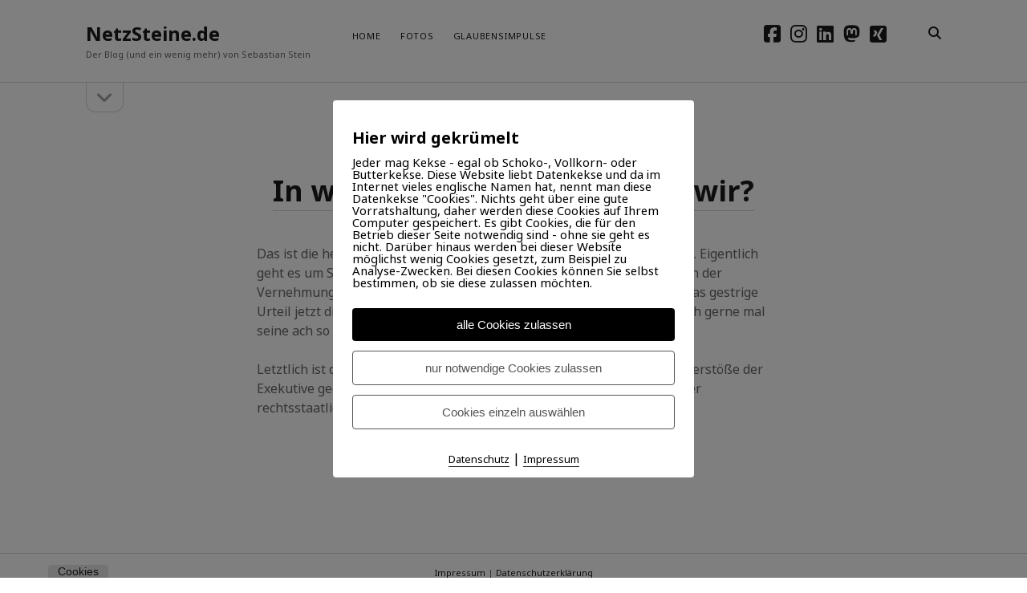

--- FILE ---
content_type: text/html; charset=UTF-8
request_url: https://www.netzsteine.de/tag/bild/
body_size: 16553
content:
<!DOCTYPE html>

<html lang="de" xmlns:og="http://ogp.me/ns#" xmlns:fb="http://ogp.me/ns/fb#">

<head>
	<meta name='robots' content='index, follow, max-image-preview:large, max-snippet:-1, max-video-preview:-1' />
<meta charset="UTF-8" />
<meta name="viewport" content="width=device-width, initial-scale=1" />
<meta name="template" content="Founder 1.56" />

	<!-- This site is optimized with the Yoast SEO plugin v25.6 - https://yoast.com/wordpress/plugins/seo/ -->
	<title>Bild Archive - NetzSteine.de</title>
	<link rel="canonical" href="https://www.netzsteine.de/tag/bild/" />
	<meta name="twitter:card" content="summary_large_image" />
	<meta name="twitter:title" content="Bild Archive - NetzSteine.de" />
	<meta name="twitter:site" content="@sstein84" />
	<script type="application/ld+json" class="yoast-schema-graph">{"@context":"https://schema.org","@graph":[{"@type":"CollectionPage","@id":"https://www.netzsteine.de/tag/bild/","url":"https://www.netzsteine.de/tag/bild/","name":"Bild Archive - NetzSteine.de","isPartOf":{"@id":"https://www.netzsteine.de/#website"},"breadcrumb":{"@id":"https://www.netzsteine.de/tag/bild/#breadcrumb"},"inLanguage":"de"},{"@type":"BreadcrumbList","@id":"https://www.netzsteine.de/tag/bild/#breadcrumb","itemListElement":[{"@type":"ListItem","position":1,"name":"Startseite","item":"https://www.netzsteine.de/"},{"@type":"ListItem","position":2,"name":"Bild"}]},{"@type":"WebSite","@id":"https://www.netzsteine.de/#website","url":"https://www.netzsteine.de/","name":"NetzSteine.de","description":"Der Blog (und ein wenig mehr) von Sebastian Stein","publisher":{"@id":"https://www.netzsteine.de/#/schema/person/855f881ff56a926d895bbc05521a7a4c"},"potentialAction":[{"@type":"SearchAction","target":{"@type":"EntryPoint","urlTemplate":"https://www.netzsteine.de/?s={search_term_string}"},"query-input":{"@type":"PropertyValueSpecification","valueRequired":true,"valueName":"search_term_string"}}],"inLanguage":"de"},{"@type":["Person","Organization"],"@id":"https://www.netzsteine.de/#/schema/person/855f881ff56a926d895bbc05521a7a4c","name":"Sebastian","image":{"@type":"ImageObject","inLanguage":"de","@id":"https://www.netzsteine.de/#/schema/person/image/","url":"https://www.netzsteine.de/wp-content/uploads/2020/09/3P1A0497-scaled-96x96.jpg","contentUrl":"https://www.netzsteine.de/wp-content/uploads/2020/09/3P1A0497-scaled-96x96.jpg","caption":"Sebastian"},"logo":{"@id":"https://www.netzsteine.de/#/schema/person/image/"},"description":"Seit 2007 schreibe ich an diesem Blog - mal mehr, mal weniger konsequent. Ich bin Christ, Familienvater (1 Frau, 3 Söhne) und mache beruflich \"irgendwas mit Medien\" im kirchlichen Bereich. Wenn ich Musik mache, veröffentliche ich diese unter www.felsenmusik.de.","sameAs":["http://www.netzsteine.de","https://www.facebook.com/sebastian.stein","https://www.instagram.com/sebastian.stein/","https://www.linkedin.com/in/sebastianstein84/"]}]}</script>
	<!-- / Yoast SEO plugin. -->


<link rel="alternate" type="application/rss+xml" title="NetzSteine.de &raquo; Feed" href="https://www.netzsteine.de/feed/" />
<link rel="alternate" type="application/rss+xml" title="NetzSteine.de &raquo; Kommentar-Feed" href="https://www.netzsteine.de/comments/feed/" />
<link rel="alternate" type="application/rss+xml" title="NetzSteine.de &raquo; Bild Schlagwort-Feed" href="https://www.netzsteine.de/tag/bild/feed/" />
<style id='wp-img-auto-sizes-contain-inline-css' type='text/css'>
img:is([sizes=auto i],[sizes^="auto," i]){contain-intrinsic-size:3000px 1500px}
/*# sourceURL=wp-img-auto-sizes-contain-inline-css */
</style>
<link rel='stylesheet' id='dashicons-css' href='https://www.netzsteine.de/wp-includes/css/dashicons.css?ver=6.9' type='text/css' media='all' />
<link rel='stylesheet' id='post-views-counter-frontend-css' href='https://www.netzsteine.de/wp-content/plugins/post-views-counter/css/frontend.css?ver=1.5.5' type='text/css' media='all' />
<style id='wp-emoji-styles-inline-css' type='text/css'>

	img.wp-smiley, img.emoji {
		display: inline !important;
		border: none !important;
		box-shadow: none !important;
		height: 1em !important;
		width: 1em !important;
		margin: 0 0.07em !important;
		vertical-align: -0.1em !important;
		background: none !important;
		padding: 0 !important;
	}
/*# sourceURL=wp-emoji-styles-inline-css */
</style>
<style id='wp-block-library-inline-css' type='text/css'>
:root{
  --wp-block-synced-color:#7a00df;
  --wp-block-synced-color--rgb:122, 0, 223;
  --wp-bound-block-color:var(--wp-block-synced-color);
  --wp-editor-canvas-background:#ddd;
  --wp-admin-theme-color:#007cba;
  --wp-admin-theme-color--rgb:0, 124, 186;
  --wp-admin-theme-color-darker-10:#006ba1;
  --wp-admin-theme-color-darker-10--rgb:0, 107, 160.5;
  --wp-admin-theme-color-darker-20:#005a87;
  --wp-admin-theme-color-darker-20--rgb:0, 90, 135;
  --wp-admin-border-width-focus:2px;
}
@media (min-resolution:192dpi){
  :root{
    --wp-admin-border-width-focus:1.5px;
  }
}
.wp-element-button{
  cursor:pointer;
}

:root .has-very-light-gray-background-color{
  background-color:#eee;
}
:root .has-very-dark-gray-background-color{
  background-color:#313131;
}
:root .has-very-light-gray-color{
  color:#eee;
}
:root .has-very-dark-gray-color{
  color:#313131;
}
:root .has-vivid-green-cyan-to-vivid-cyan-blue-gradient-background{
  background:linear-gradient(135deg, #00d084, #0693e3);
}
:root .has-purple-crush-gradient-background{
  background:linear-gradient(135deg, #34e2e4, #4721fb 50%, #ab1dfe);
}
:root .has-hazy-dawn-gradient-background{
  background:linear-gradient(135deg, #faaca8, #dad0ec);
}
:root .has-subdued-olive-gradient-background{
  background:linear-gradient(135deg, #fafae1, #67a671);
}
:root .has-atomic-cream-gradient-background{
  background:linear-gradient(135deg, #fdd79a, #004a59);
}
:root .has-nightshade-gradient-background{
  background:linear-gradient(135deg, #330968, #31cdcf);
}
:root .has-midnight-gradient-background{
  background:linear-gradient(135deg, #020381, #2874fc);
}
:root{
  --wp--preset--font-size--normal:16px;
  --wp--preset--font-size--huge:42px;
}

.has-regular-font-size{
  font-size:1em;
}

.has-larger-font-size{
  font-size:2.625em;
}

.has-normal-font-size{
  font-size:var(--wp--preset--font-size--normal);
}

.has-huge-font-size{
  font-size:var(--wp--preset--font-size--huge);
}

.has-text-align-center{
  text-align:center;
}

.has-text-align-left{
  text-align:left;
}

.has-text-align-right{
  text-align:right;
}

.has-fit-text{
  white-space:nowrap !important;
}

#end-resizable-editor-section{
  display:none;
}

.aligncenter{
  clear:both;
}

.items-justified-left{
  justify-content:flex-start;
}

.items-justified-center{
  justify-content:center;
}

.items-justified-right{
  justify-content:flex-end;
}

.items-justified-space-between{
  justify-content:space-between;
}

.screen-reader-text{
  border:0;
  clip-path:inset(50%);
  height:1px;
  margin:-1px;
  overflow:hidden;
  padding:0;
  position:absolute;
  width:1px;
  word-wrap:normal !important;
}

.screen-reader-text:focus{
  background-color:#ddd;
  clip-path:none;
  color:#444;
  display:block;
  font-size:1em;
  height:auto;
  left:5px;
  line-height:normal;
  padding:15px 23px 14px;
  text-decoration:none;
  top:5px;
  width:auto;
  z-index:100000;
}
html :where(.has-border-color){
  border-style:solid;
}

html :where([style*=border-top-color]){
  border-top-style:solid;
}

html :where([style*=border-right-color]){
  border-right-style:solid;
}

html :where([style*=border-bottom-color]){
  border-bottom-style:solid;
}

html :where([style*=border-left-color]){
  border-left-style:solid;
}

html :where([style*=border-width]){
  border-style:solid;
}

html :where([style*=border-top-width]){
  border-top-style:solid;
}

html :where([style*=border-right-width]){
  border-right-style:solid;
}

html :where([style*=border-bottom-width]){
  border-bottom-style:solid;
}

html :where([style*=border-left-width]){
  border-left-style:solid;
}
html :where(img[class*=wp-image-]){
  height:auto;
  max-width:100%;
}
:where(figure){
  margin:0 0 1em;
}

html :where(.is-position-sticky){
  --wp-admin--admin-bar--position-offset:var(--wp-admin--admin-bar--height, 0px);
}

@media screen and (max-width:600px){
  html :where(.is-position-sticky){
    --wp-admin--admin-bar--position-offset:0px;
  }
}

/*# sourceURL=wp-block-library-inline-css */
</style><style id='wp-block-heading-inline-css' type='text/css'>
h1:where(.wp-block-heading).has-background,h2:where(.wp-block-heading).has-background,h3:where(.wp-block-heading).has-background,h4:where(.wp-block-heading).has-background,h5:where(.wp-block-heading).has-background,h6:where(.wp-block-heading).has-background{
  padding:1.25em 2.375em;
}
h1.has-text-align-left[style*=writing-mode]:where([style*=vertical-lr]),h1.has-text-align-right[style*=writing-mode]:where([style*=vertical-rl]),h2.has-text-align-left[style*=writing-mode]:where([style*=vertical-lr]),h2.has-text-align-right[style*=writing-mode]:where([style*=vertical-rl]),h3.has-text-align-left[style*=writing-mode]:where([style*=vertical-lr]),h3.has-text-align-right[style*=writing-mode]:where([style*=vertical-rl]),h4.has-text-align-left[style*=writing-mode]:where([style*=vertical-lr]),h4.has-text-align-right[style*=writing-mode]:where([style*=vertical-rl]),h5.has-text-align-left[style*=writing-mode]:where([style*=vertical-lr]),h5.has-text-align-right[style*=writing-mode]:where([style*=vertical-rl]),h6.has-text-align-left[style*=writing-mode]:where([style*=vertical-lr]),h6.has-text-align-right[style*=writing-mode]:where([style*=vertical-rl]){
  rotate:180deg;
}
/*# sourceURL=https://www.netzsteine.de/wp-includes/blocks/heading/style.css */
</style>
<style id='wp-block-paragraph-inline-css' type='text/css'>
.is-small-text{
  font-size:.875em;
}

.is-regular-text{
  font-size:1em;
}

.is-large-text{
  font-size:2.25em;
}

.is-larger-text{
  font-size:3em;
}

.has-drop-cap:not(:focus):first-letter{
  float:left;
  font-size:8.4em;
  font-style:normal;
  font-weight:100;
  line-height:.68;
  margin:.05em .1em 0 0;
  text-transform:uppercase;
}

body.rtl .has-drop-cap:not(:focus):first-letter{
  float:none;
  margin-left:.1em;
}

p.has-drop-cap.has-background{
  overflow:hidden;
}

:root :where(p.has-background){
  padding:1.25em 2.375em;
}

:where(p.has-text-color:not(.has-link-color)) a{
  color:inherit;
}

p.has-text-align-left[style*="writing-mode:vertical-lr"],p.has-text-align-right[style*="writing-mode:vertical-rl"]{
  rotate:180deg;
}
/*# sourceURL=https://www.netzsteine.de/wp-includes/blocks/paragraph/style.css */
</style>
<style id='global-styles-inline-css' type='text/css'>
:root{--wp--preset--aspect-ratio--square: 1;--wp--preset--aspect-ratio--4-3: 4/3;--wp--preset--aspect-ratio--3-4: 3/4;--wp--preset--aspect-ratio--3-2: 3/2;--wp--preset--aspect-ratio--2-3: 2/3;--wp--preset--aspect-ratio--16-9: 16/9;--wp--preset--aspect-ratio--9-16: 9/16;--wp--preset--color--black: #000000;--wp--preset--color--cyan-bluish-gray: #abb8c3;--wp--preset--color--white: #ffffff;--wp--preset--color--pale-pink: #f78da7;--wp--preset--color--vivid-red: #cf2e2e;--wp--preset--color--luminous-vivid-orange: #ff6900;--wp--preset--color--luminous-vivid-amber: #fcb900;--wp--preset--color--light-green-cyan: #7bdcb5;--wp--preset--color--vivid-green-cyan: #00d084;--wp--preset--color--pale-cyan-blue: #8ed1fc;--wp--preset--color--vivid-cyan-blue: #0693e3;--wp--preset--color--vivid-purple: #9b51e0;--wp--preset--gradient--vivid-cyan-blue-to-vivid-purple: linear-gradient(135deg,rgb(6,147,227) 0%,rgb(155,81,224) 100%);--wp--preset--gradient--light-green-cyan-to-vivid-green-cyan: linear-gradient(135deg,rgb(122,220,180) 0%,rgb(0,208,130) 100%);--wp--preset--gradient--luminous-vivid-amber-to-luminous-vivid-orange: linear-gradient(135deg,rgb(252,185,0) 0%,rgb(255,105,0) 100%);--wp--preset--gradient--luminous-vivid-orange-to-vivid-red: linear-gradient(135deg,rgb(255,105,0) 0%,rgb(207,46,46) 100%);--wp--preset--gradient--very-light-gray-to-cyan-bluish-gray: linear-gradient(135deg,rgb(238,238,238) 0%,rgb(169,184,195) 100%);--wp--preset--gradient--cool-to-warm-spectrum: linear-gradient(135deg,rgb(74,234,220) 0%,rgb(151,120,209) 20%,rgb(207,42,186) 40%,rgb(238,44,130) 60%,rgb(251,105,98) 80%,rgb(254,248,76) 100%);--wp--preset--gradient--blush-light-purple: linear-gradient(135deg,rgb(255,206,236) 0%,rgb(152,150,240) 100%);--wp--preset--gradient--blush-bordeaux: linear-gradient(135deg,rgb(254,205,165) 0%,rgb(254,45,45) 50%,rgb(107,0,62) 100%);--wp--preset--gradient--luminous-dusk: linear-gradient(135deg,rgb(255,203,112) 0%,rgb(199,81,192) 50%,rgb(65,88,208) 100%);--wp--preset--gradient--pale-ocean: linear-gradient(135deg,rgb(255,245,203) 0%,rgb(182,227,212) 50%,rgb(51,167,181) 100%);--wp--preset--gradient--electric-grass: linear-gradient(135deg,rgb(202,248,128) 0%,rgb(113,206,126) 100%);--wp--preset--gradient--midnight: linear-gradient(135deg,rgb(2,3,129) 0%,rgb(40,116,252) 100%);--wp--preset--font-size--small: 11px;--wp--preset--font-size--medium: 20px;--wp--preset--font-size--large: 24px;--wp--preset--font-size--x-large: 42px;--wp--preset--font-size--regular: 16px;--wp--preset--font-size--larger: 36px;--wp--preset--spacing--20: 0.44rem;--wp--preset--spacing--30: 0.67rem;--wp--preset--spacing--40: 1rem;--wp--preset--spacing--50: 1.5rem;--wp--preset--spacing--60: 2.25rem;--wp--preset--spacing--70: 3.38rem;--wp--preset--spacing--80: 5.06rem;--wp--preset--shadow--natural: 6px 6px 9px rgba(0, 0, 0, 0.2);--wp--preset--shadow--deep: 12px 12px 50px rgba(0, 0, 0, 0.4);--wp--preset--shadow--sharp: 6px 6px 0px rgba(0, 0, 0, 0.2);--wp--preset--shadow--outlined: 6px 6px 0px -3px rgb(255, 255, 255), 6px 6px rgb(0, 0, 0);--wp--preset--shadow--crisp: 6px 6px 0px rgb(0, 0, 0);}:where(.is-layout-flex){gap: 0.5em;}:where(.is-layout-grid){gap: 0.5em;}body .is-layout-flex{display: flex;}.is-layout-flex{flex-wrap: wrap;align-items: center;}.is-layout-flex > :is(*, div){margin: 0;}body .is-layout-grid{display: grid;}.is-layout-grid > :is(*, div){margin: 0;}:where(.wp-block-columns.is-layout-flex){gap: 2em;}:where(.wp-block-columns.is-layout-grid){gap: 2em;}:where(.wp-block-post-template.is-layout-flex){gap: 1.25em;}:where(.wp-block-post-template.is-layout-grid){gap: 1.25em;}.has-black-color{color: var(--wp--preset--color--black) !important;}.has-cyan-bluish-gray-color{color: var(--wp--preset--color--cyan-bluish-gray) !important;}.has-white-color{color: var(--wp--preset--color--white) !important;}.has-pale-pink-color{color: var(--wp--preset--color--pale-pink) !important;}.has-vivid-red-color{color: var(--wp--preset--color--vivid-red) !important;}.has-luminous-vivid-orange-color{color: var(--wp--preset--color--luminous-vivid-orange) !important;}.has-luminous-vivid-amber-color{color: var(--wp--preset--color--luminous-vivid-amber) !important;}.has-light-green-cyan-color{color: var(--wp--preset--color--light-green-cyan) !important;}.has-vivid-green-cyan-color{color: var(--wp--preset--color--vivid-green-cyan) !important;}.has-pale-cyan-blue-color{color: var(--wp--preset--color--pale-cyan-blue) !important;}.has-vivid-cyan-blue-color{color: var(--wp--preset--color--vivid-cyan-blue) !important;}.has-vivid-purple-color{color: var(--wp--preset--color--vivid-purple) !important;}.has-black-background-color{background-color: var(--wp--preset--color--black) !important;}.has-cyan-bluish-gray-background-color{background-color: var(--wp--preset--color--cyan-bluish-gray) !important;}.has-white-background-color{background-color: var(--wp--preset--color--white) !important;}.has-pale-pink-background-color{background-color: var(--wp--preset--color--pale-pink) !important;}.has-vivid-red-background-color{background-color: var(--wp--preset--color--vivid-red) !important;}.has-luminous-vivid-orange-background-color{background-color: var(--wp--preset--color--luminous-vivid-orange) !important;}.has-luminous-vivid-amber-background-color{background-color: var(--wp--preset--color--luminous-vivid-amber) !important;}.has-light-green-cyan-background-color{background-color: var(--wp--preset--color--light-green-cyan) !important;}.has-vivid-green-cyan-background-color{background-color: var(--wp--preset--color--vivid-green-cyan) !important;}.has-pale-cyan-blue-background-color{background-color: var(--wp--preset--color--pale-cyan-blue) !important;}.has-vivid-cyan-blue-background-color{background-color: var(--wp--preset--color--vivid-cyan-blue) !important;}.has-vivid-purple-background-color{background-color: var(--wp--preset--color--vivid-purple) !important;}.has-black-border-color{border-color: var(--wp--preset--color--black) !important;}.has-cyan-bluish-gray-border-color{border-color: var(--wp--preset--color--cyan-bluish-gray) !important;}.has-white-border-color{border-color: var(--wp--preset--color--white) !important;}.has-pale-pink-border-color{border-color: var(--wp--preset--color--pale-pink) !important;}.has-vivid-red-border-color{border-color: var(--wp--preset--color--vivid-red) !important;}.has-luminous-vivid-orange-border-color{border-color: var(--wp--preset--color--luminous-vivid-orange) !important;}.has-luminous-vivid-amber-border-color{border-color: var(--wp--preset--color--luminous-vivid-amber) !important;}.has-light-green-cyan-border-color{border-color: var(--wp--preset--color--light-green-cyan) !important;}.has-vivid-green-cyan-border-color{border-color: var(--wp--preset--color--vivid-green-cyan) !important;}.has-pale-cyan-blue-border-color{border-color: var(--wp--preset--color--pale-cyan-blue) !important;}.has-vivid-cyan-blue-border-color{border-color: var(--wp--preset--color--vivid-cyan-blue) !important;}.has-vivid-purple-border-color{border-color: var(--wp--preset--color--vivid-purple) !important;}.has-vivid-cyan-blue-to-vivid-purple-gradient-background{background: var(--wp--preset--gradient--vivid-cyan-blue-to-vivid-purple) !important;}.has-light-green-cyan-to-vivid-green-cyan-gradient-background{background: var(--wp--preset--gradient--light-green-cyan-to-vivid-green-cyan) !important;}.has-luminous-vivid-amber-to-luminous-vivid-orange-gradient-background{background: var(--wp--preset--gradient--luminous-vivid-amber-to-luminous-vivid-orange) !important;}.has-luminous-vivid-orange-to-vivid-red-gradient-background{background: var(--wp--preset--gradient--luminous-vivid-orange-to-vivid-red) !important;}.has-very-light-gray-to-cyan-bluish-gray-gradient-background{background: var(--wp--preset--gradient--very-light-gray-to-cyan-bluish-gray) !important;}.has-cool-to-warm-spectrum-gradient-background{background: var(--wp--preset--gradient--cool-to-warm-spectrum) !important;}.has-blush-light-purple-gradient-background{background: var(--wp--preset--gradient--blush-light-purple) !important;}.has-blush-bordeaux-gradient-background{background: var(--wp--preset--gradient--blush-bordeaux) !important;}.has-luminous-dusk-gradient-background{background: var(--wp--preset--gradient--luminous-dusk) !important;}.has-pale-ocean-gradient-background{background: var(--wp--preset--gradient--pale-ocean) !important;}.has-electric-grass-gradient-background{background: var(--wp--preset--gradient--electric-grass) !important;}.has-midnight-gradient-background{background: var(--wp--preset--gradient--midnight) !important;}.has-small-font-size{font-size: var(--wp--preset--font-size--small) !important;}.has-medium-font-size{font-size: var(--wp--preset--font-size--medium) !important;}.has-large-font-size{font-size: var(--wp--preset--font-size--large) !important;}.has-x-large-font-size{font-size: var(--wp--preset--font-size--x-large) !important;}
/*# sourceURL=global-styles-inline-css */
</style>
<style id='core-block-supports-inline-css' type='text/css'>
/**
 * Core styles: block-supports
 */

/*# sourceURL=core-block-supports-inline-css */
</style>

<style id='classic-theme-styles-inline-css' type='text/css'>
/**
 * These rules are needed for backwards compatibility.
 * They should match the button element rules in the base theme.json file.
 */
.wp-block-button__link {
	color: #ffffff;
	background-color: #32373c;
	border-radius: 9999px; /* 100% causes an oval, but any explicit but really high value retains the pill shape. */

	/* This needs a low specificity so it won't override the rules from the button element if defined in theme.json. */
	box-shadow: none;
	text-decoration: none;

	/* The extra 2px are added to size solids the same as the outline versions.*/
	padding: calc(0.667em + 2px) calc(1.333em + 2px);

	font-size: 1.125em;
}

.wp-block-file__button {
	background: #32373c;
	color: #ffffff;
	text-decoration: none;
}

/*# sourceURL=/wp-includes/css/classic-themes.css */
</style>
<link rel='stylesheet' id='pixelmate-public-css-css' href='https://www.netzsteine.de/wp-content/plugins/pixelmate/public//assets/css/pixelmate.css?ver=6.9' type='text/css' media='all' />
<link rel='stylesheet' id='parent-style-css' href='https://www.netzsteine.de/wp-content/themes/founder/style.css?ver=6.9' type='text/css' media='all' />
<link rel='stylesheet' id='child-style-css' href='https://www.netzsteine.de/wp-content/themes/founder-child/style.css?ver=6.9' type='text/css' media='all' />
<link rel='stylesheet' id='ct-founder-google-fonts-css' href='https://www.netzsteine.de/wp-content/uploads/fonts/61fe2ec9ed0e85680bb7868f1c765c3d/font.css?v=1667661670' type='text/css' media='all' />
<link rel='stylesheet' id='ct-founder-font-awesome-css' href='https://www.netzsteine.de/wp-content/themes/founder/assets/font-awesome/css/all.min.css?ver=6.9' type='text/css' media='all' />
<link rel='stylesheet' id='ct-founder-style-css' href='https://www.netzsteine.de/wp-content/themes/founder-child/style.css?ver=6.9' type='text/css' media='all' />
<script type="text/javascript" src="https://www.netzsteine.de/wp-includes/js/jquery/jquery.js?ver=3.7.1" id="jquery-core-js"></script>
<script type="text/javascript" src="https://www.netzsteine.de/wp-includes/js/jquery/jquery-migrate.js?ver=3.4.1" id="jquery-migrate-js"></script>
<script type="text/javascript" id="pixelmate-public-js-js-extra">
/* <![CDATA[ */
var js_options = {"google_fonts":[],"flexTracking":[],"flexWerbung":[],"flexNotwendig":[],"flexSonstige":[],"webinaris":"","webinaris_load":"0","pixelmate_script":"0","pixelmate_script_code_head":"","pixelmate_script_code_body":"","pixelmate_script_code_footer":"","pixelmate_script_stats":"0","pixelmate_script_code_head_stats":"","pixelmate_script_code_body_stats":"","pixelmate_script_code_footer_stats":"\u003C!-- Matomo --\u003E\r\n\u003Cscript type=\"text/javascript\"\u003E\r\n  var _paq = window._paq || [];\r\n  /* tracker methods like \"setCustomDimension\" should be called before \"trackPageView\" */\r\n  _paq.push([\"setDocumentTitle\", document.domain + \"/\" + document.title]);\r\n  _paq.push([\"setCookieDomain\", \"*.netzsteine.de\"]);\r\n  _paq.push([\"setDomains\", [\"*.netzsteine.de\"]]);\r\n  _paq.push([\"setDoNotTrack\", true]);\r\n  _paq.push(['trackPageView']);\r\n  _paq.push(['enableLinkTracking']);\r\n  (function() {\r\n    var u=\"//matomo.netzsteine.de/\";\r\n    _paq.push(['setTrackerUrl', u+'matomo.php']);\r\n    _paq.push(['setSiteId', '1']);\r\n    var d=document, g=d.createElement('script'), s=d.getElementsByTagName('script')[0];\r\n    g.type='text/javascript'; g.async=true; g.defer=true; g.src=u+'matomo.js'; s.parentNode.insertBefore(g,s);\r\n  })();\r\n\u003C/script\u003E\r\n\u003Cnoscript\u003E\u003Cp\u003E\u003Cimg src=\"//matomo.netzsteine.de/matomo.php?idsite=1&rec=1\" style=\"border:0;\" alt=\"\" /\u003E\u003C/p\u003E\u003C/noscript\u003E\r\n\u003C!-- End Matomo Code --\u003E","pixelmate_tag_manager":"0","pixelmate_gtm":"GTM-0000000","domain":"netzsteine.de","full_domain":"https://www.netzsteine.de","wpmllang":"no-wpml","gen_banner_aktiv":null,"gen_banner_delay":null,"gen_individuell":"1","gen_heading":"Hier wird gekr\u00fcmelt","gen_text":"Jeder mag Kekse - egal ob Schoko-, Vollkorn- oder Butterkekse. Diese Website liebt Datenkekse und da im Internet vieles englische Namen hat, nennt man diese Datenkekse \"Cookies\". Nichts geht \u00fcber eine gute Vorratshaltung, daher werden diese Cookies auf Ihrem Computer gespeichert.\r\n\r\nEs gibt Cookies, die f\u00fcr den Betrieb dieser Seite notwendig sind - ohne sie geht es nicht. Dar\u00fcber hinaus werden bei dieser Website m\u00f6glichst wenig Cookies gesetzt, zum Beispiel zu Analyse-Zwecken. Bei diesen Cookies k\u00f6nnen Sie selbst bestimmen, ob sie diese zulassen m\u00f6chten.","gen_allow_text":"alle Cookies zulassen","gen_single_text":"Cookies einzeln ausw\u00e4hlen","gen_deny_text":"nur notwendige Cookies zulassen","gen_dse_text":"Datenschutz","gen_impressum_text":"Impressum","speicherdauer_der_cookies":"14","cookies_secure":"0","alt_track":"0","pix_settings_check":"1","pix_settings_uberschrift":"Cookie Einstellungen","pix_settings_hinweis_dse":"Genauere Informationen \u00fcber die auf dieser Internetseite genutzten Dienste findest du in der Datenschutzerkl\u00e4rung","pix_settings_notwendige_c":"nur notwendige Cookies erlauben","pix_settings_notwendige_c_text":"","pix_settings_statistik":"Statistik erlauben ","pix_settings_statistik_text":"Wir nutzen keine externen Dienstleister, alle Daten verbleiben also auf unserem Server.","pix_settings_statistik_aus":"","pix_settings_werbung":"Werbung erlauben (z.B. Facebook, Adsense...)","pix_settings_werbung_text":"","pix_settings_werbung_aus":"1","pix_settings_videos":"externe Inhalte erlauben","pix_settings_videos_text":"Diese Inhalte sind nicht zwingend notwendig, aber sie bereichern den Inhalt dieser Internetseite. Die Inhalte werden so datensparsam wie m\u00f6glich eingesetzt.","pix_settings_videos_aus":"","pix_settings_sonstige":"sonstige externe Inhalte erlauben","pix_settings_sonstige_text":"Diese Inhalte sind nicht zwingend notwendig, aber sie bereichern den Inhalt dieser Internetseite .Die Inhalte werden so datensparsam wie m\u00f6glich eingesetzt.","pix_settings_sonstige_aus":"","pix_settings_speichern_button":"speichern","pix_settings_more":"mehr","pix_settings_dse_ex":"Datenschutzerkl\u00e4rung","design_pos":"Fullscreen","elmentor_popup_id":"","pixelmate_logo_check":"0","pixelmate_logo":"","banner_padding_oben":"13px","box_margin":"0px 0px 0px 0px","box_border_width":"0px 0px 0px 0px","box_border_style":"solid","box_border_color":"#000000","box_padding":"24px 24px 24px 24px","box_border_radius":"4px 4px 4px 4px","box_bg_color":"#ffffff","box_color_title":"#000000","box_color_text":"#000000","box_bg_verlauf":"0","box_bg_verlauf_1":"#ffffff","box_bg_verlauf_2":"#ffffff","box_shadow":"0","box_shadow_h":"3","box_shadow_v":"0","box_shadow_blur":"3","box_shadow_color":"#000000","box_h_font_size":"20","box_font_size":"15","box_line_height":"1","pixelmate_text_align":"left","cb_aktiv":"1","cb_position":"unten links","cb_font_size":"14","cb_background":"#e7e7e7","cb_color":"#212121","cb_important":"0","btn_bg_color":"#000000","btn_color":"#ffffff","btn_border_color":"rgba(0,0,0,0.06)","btn_border_width":"0","btn_border_radius":"4","btn_deny_bg_color":"#ffffff","btn_deny_color":"#555555","btn_deny_border_color":"#555555","btn_deny_border_width":"1","btn_deny_border_radius":"4","btn_set_bg_color":"#ffffff","btn_set_color":"#555555","btn_set_border_color":"#555555","btn_set_border_width":"1","btn_set_border_radius":"4","ga":"0","gaText":null,"gaId":"UA-000000","ga2":null,"gaId2":null,"gaAno":"1","google_optimize_aktivieren":"0","google_optimize_id":"000000","ga_cookie_duration":"730","ga_cookies_ssl":"0","media_youtube":"1","media_youtube_text":"YouTube ist eine Videohosting Plattform. Durch die externe Einbindung von Videos werden personenbezogene Daten an YouTube \u00fcbermittelt.","media_vimeo":"0","media_vimeo_text":"Vimeo ist eine Videohosting Plattform. Durch die externe Einbindung von Videos werden personenbezogene Daten an Vimeo \u00fcbermittelt.","media_twitter":"1","media_twitter_text":"Twitter ist ein Nachrichtendienst. Durch das einbetten von Twitter Beitr\u00e4gen auf unserer Website werden personenbezogene Daten an Twitter \u00fcbermittelt.","media_gmaps":"0","media_gmaps_text":"Wir haben auf unserer Website interaktive Karten mit Hilfe von Google Maps der Google LLC. (\u201eGoogle\u201c) integriert. Die Karten werden nur angezeigt, wenn Sie dem Setzen und Auslesen von Cookies durch Google zustimmen. Dadurch k\u00f6nnen personenbezogene Daten an Google \u00fcbermittelt werden.","media_osm":"0","media_osm_text":"Durch die Einbettung von Google Maps auf unserer Website werden personenbezogene Daten an Google \u00fcbermittelt.","media_calendly":"0","media_calendly_text":"Calendly ist Buchungstool. Durch die Einbettung auf unserer Website werden personenbezogene Daten an Calendly \u00fcbermittelt.","media_xing_events":"0","media_xing_events_text":"Durch die Einbettung von Xing werden personenbezogene Daten an Xing \u00fcbermittelt.","media_libsyn":"0","media_libsyn_text":"Durch die Einbettung des Podcast Players von Libsyn werden personenbezogene Daten an Libsyn \u00fcbermittelt.","media_trustindex":"0","media_trustindex_text":"Durch die Einbettung der Google Reviews werden Daten an Trustindex.io \u00fcbermittelt.","media_recaptcha":"0","media_recaptcha_text":"ReCaptcha muss auf unserer Website geladen werden, um Kontaktanfragen zu versenden.","dse_extern":"","dse_extern_url":null,"impressum_extern":"","impressum_extern_url":null,"fb":"0","fbText":null,"fbId":"00000000","fb_opt_out":"","fb_consent_mode":null,"csp":"0","csp_admin":"","youtubeIn":"0","youtubeHeading":"Hier fehlt ein Video","youtubeText":"","vimeoIn":"","vimeoHeading":null,"vimeoText":null,"wlVimeo":"0","wlYoutube":"0","wlGmaps":"0","wlReCaptcha":"0","dse":"https://www.netzsteine.de/datenschutzerklaerung/","impressum":"https://www.netzsteine.de/impressum/","protokoll":null,"txt_cookie_banner_heading":"Wir verwenden Cookies","txt_cookie_banner":"Wir nutzen auf unserer Webseite Cookies. Einige Cookies sind notwendig (z.B. f\u00fcr den Warenkorb) andere sind nicht notwendig. Die nicht-notwendigen Cookies helfen uns bei der Optimierung unseres Online-Angebotes, unserer Webseitenfunktionen und werden f\u00fcr Marketingzwecke eingesetzt.\nDie Einwilligung umfasst die Speicherung von Informationen auf Ihrem Endger\u00e4t, das Auslesen personenbezogener Daten sowie deren Verarbeitung. \nKlicken Sie auf \u201eAlle akzeptieren\u201c, um in den Einsatz von nicht notwendigen Cookies einzuwilligen oder auf \u201eAlle ablehnen\u201c, wenn Sie sich anders entscheiden.\nSie k\u00f6nnen unter \u201eEinstellungen verwalten\u201c detaillierte Informationen der von uns eingesetzten Arten von Cookies erhalten und deren Einstellungen aufrufen. \nSie k\u00f6nnen die Einstellungen jederzeit aufrufen und Cookies auch nachtr\u00e4glich jederzeit abw\u00e4hlen (z.B. in der Datenschutzerkl\u00e4rung oder unten auf unserer Webseite).","txt_btn_allow":"Alle akzeptieren","txt_btn_deny":"Alle ablehnen","txt_btn_settings":"Einstellungen","txt_datenschutz":"Datenschutz","txt_impressum":"Impressum","txt_datenschutz_hinweis":"Mehr Informationen zu den verwendeten Diensten auf dieser Website stehen in der Datenschutzerkl\u00e4rung.","txt_allow":"Akzeptieren","txt_youtube_heading":"YouTube aktivieren?","txt_youtube_content":"YouTube Videos k\u00f6nnen nur angezeigt werden, wenn Cookies gesetzt werden d\u00fcrfen.","txt_youtube_footer":"Wenn YouTube f\u00fcr diese Website aktiviert wurde, werden Daten an YouTube \u00fcbermittelt und ausgewertet. Mehr dazu in der Datenschutzerkl\u00e4rung von YouTube:","txt_vimeo_heading":"Vimeo aktivieren?","txt_vimeo_content":"Vimeo Videos k\u00f6nnen nur angezeigt werden, wenn Cookies gesetzt werden d\u00fcrfen.","txt_vimeo_footer":"Wenn Vimeo auf dieser Website aktiviert wird, werden personenbezogene Daten zu Vimeo \u00fcbermittelt und ausgewertet. Mehr dazu in der Vimeo Datenschutzerkl\u00e4rung: ","txt_gmaps_heading":"Google Maps aktivieren?","txt_gmaps_content":"Google Maps kann nur aktiviert werden, wenn Cookies gesetzt werden d\u00fcrfen.","txt_gmaps_footer":"Wenn Google Maps aktiviert wurde, werden personenbezogene Daten an Google gesendet und verarbeitet. Mehr dazu in der Datenschutzerkl\u00e4rung von Google:","txt_osm_heading":"Open Street Maps aktivieren?","txt_osm_content":"Hier w\u00fcrden wir gerne eine Karte von Open Street Maps anzeigen und daf\u00fcr Cookies setzen. ","txt_osm_footer":"Wenn Open Street Maps f\u00fcr diese Seite aktiviert ist, werden personenbezogene Daten an openstreetmap.de \u00fcbermittelt und verarbeitet. Weitere Informationen findest du in den Datenschutzbestimmungen von OpenStreetMap: ","txt_twitter_heading":"Twitter aktivieren?","txt_twitter_content":"Hier w\u00fcrden wir gerne Inhalte von Twitter anzeigen.","txt_twitter_footer":"Wenn diese Inhalte auf dieser Website geladen werden d\u00fcrfen, wird eine externe Verbindung zu Twitter hergestellt und es k\u00f6nnen Cookies gesetzt werden.","txt_libsyn_heading":"Libsyn Podcast aktivieren?","txt_libsyn_content":"Hier w\u00fcrden wir gerne den Podcast Player von Libsyn anzeigen. Dazu m\u00fcssen Cookies gesetzt werden und es wird eine externe Verbindung zu Libsyn.com aufgebaut.","txt_libsyn_footer":"Wenn der Podcast Player von Libsyn.com aktiviert wird, werden personenbezogene Daten an Libsyn gesendet und verarbeitet. Mehr dazu findest du hier:","txt_trustindex_heading":"Google Reviews anzeigen?","txt_trustindex_content":"An dieser Stelle w\u00fcrden wir gerne Google Reviews einblenden. Daf\u00fcr muss eine Verbindung zu trustindex.io hergestellt werden.","txt_trustindex_footer":"F\u00fcr mehr Informationen findest du die Datenschutzerkl\u00e4rung von trustindex.io ","txt_here":"hier","txt_more":"mehr erfahren","calendly_h2":"Jetzt buchen","calendly_text":"F\u00fcr Buchungen nutzen wir das externe Tool Calendly. Wenn es aktiviert wird, werden personenbezogene Daten an Calendly \u00fcbermittelt und verarbeitet. ","calendly_btn":"weiter","xing_h2":"Xing Events anzeigen","xing_text":"Um Xing Events auf dieser Website anzeigen zu k\u00f6nnen, m\u00fcssen Cookies gesetzt werden.","xing_btn":"weiter","issingle":"no","pixe_test":{"margin":"0px 0px 0px 0px","border":"0px solid #000000","padding":"24px 24px 24px 24px","border-radius":"4px","margin-top":"0px","margin-right":"0px","margin-bottom":"0px","margin-left":"0px","border-top":"0px","border-right":"0px","border-bottom":"0px","border-left":"0px","padding-top":"24px","padding-right":"24px","padding-bottom":"24px","padding-left":"24px","background-color":"#ffffff","border-color":"#000000","color":"#000000","border-style":"solid","border-top-left-radius":"4px","border-bottom-left-radius":"4px","border-top-right-radius":"4px","border-bottom-right-radius":"4px"},"client_ip":"3.16.11.189","wpml_exists":"0","sprachumschalter_aktivieren":"0","ajaxurl":"https://www.netzsteine.de/wp-admin/admin-ajax.php","nonce":"1b4c8f34d7","elementor":"false","divi_builder":"false"};
//# sourceURL=pixelmate-public-js-js-extra
/* ]]> */
</script>
<script type="module" async src="https://www.netzsteine.de/wp-content/plugins/pixelmate/public//assets/js/dist/bundle.js?ver=1.0.0"></script><link rel="https://api.w.org/" href="https://www.netzsteine.de/wp-json/" /><link rel="alternate" title="JSON" type="application/json" href="https://www.netzsteine.de/wp-json/wp/v2/tags/641" /><link rel="EditURI" type="application/rsd+xml" title="RSD" href="https://www.netzsteine.de/xmlrpc.php?rsd" />
<meta name="generator" content="WordPress 6.9" />
<!-- Enter your scripts here --><!-- Matomo -->
<script>
  var _paq = window._paq = window._paq || [];
  /* tracker methods like "setCustomDimension" should be called before "trackPageView" */
  _paq.push(["setCookieDomain", "*.netzsteine.de"]);
  _paq.push(["setDomains", ["*.netzsteine.de"]]);
  _paq.push(["disableCookies"]);
  _paq.push(['trackPageView']);
_paq.push(['trackAllContentImpressions']);
  _paq.push(['enableLinkTracking']);
  (function() {
    var u="//matomo.netzsteine.de/";
    _paq.push(['setTrackerUrl', u+'matomo.php']);
    _paq.push(['setSiteId', '1']);
    var d=document, g=d.createElement('script'), s=d.getElementsByTagName('script')[0];
    g.async=true; g.src=u+'matomo.js'; s.parentNode.insertBefore(g,s);
  })();
</script>
<!-- End Matomo Code -->
			<script type="text/javascript">
			/* <![CDATA[ */
				var isc_front_data =
				{
					caption_position : 'bottom-right',
				}
			/* ]]> */
			</script>
			<style>
				.isc-source { position: relative; display: inline-block; line-height: initial; }
                .wp-block-cover .isc-source { position: static; }
								span.isc-source-text a { display: inline; color: #fff; }
			</style>
			
<!-- START - Open Graph and Twitter Card Tags 3.3.5 -->
 <!-- Facebook Open Graph -->
  <meta property="og:locale" content="de_DE"/>
  <meta property="og:site_name" content="NetzSteine.de"/>
  <meta property="og:title" content="Bild"/>
  <meta property="og:url" content="https://www.netzsteine.de/tag/bild/"/>
  <meta property="og:type" content="article"/>
  <meta property="og:description" content="Der Blog (und ein wenig mehr) von Sebastian Stein"/>
  <meta property="og:image" content="http://www.netzsteine.de/wp-content/uploads/2015/11/cropped-netzsteine_titel.jpg"/>
  <meta property="og:image:url" content="http://www.netzsteine.de/wp-content/uploads/2015/11/cropped-netzsteine_titel.jpg"/>
  <meta property="fb:app_id" content="903204486551233"/>
 <!-- Google+ / Schema.org -->
  <meta itemprop="name" content="Bild"/>
  <meta itemprop="headline" content="Bild"/>
  <meta itemprop="description" content="Der Blog (und ein wenig mehr) von Sebastian Stein"/>
  <meta itemprop="image" content="http://www.netzsteine.de/wp-content/uploads/2015/11/cropped-netzsteine_titel.jpg"/>
 <!-- Twitter Cards -->
  <meta name="twitter:title" content="Bild"/>
  <meta name="twitter:url" content="https://www.netzsteine.de/tag/bild/"/>
  <meta name="twitter:description" content="Der Blog (und ein wenig mehr) von Sebastian Stein"/>
  <meta name="twitter:image" content="http://www.netzsteine.de/wp-content/uploads/2015/11/cropped-netzsteine_titel.jpg"/>
  <meta name="twitter:card" content="summary_large_image"/>
  <meta name="twitter:site" content="@SStein84"/>
 <!-- SEO -->
 <!-- Misc. tags -->
 <!-- is_tag -->
<!-- END - Open Graph and Twitter Card Tags 3.3.5 -->
	
</head>

<body id="founder-child" class="archive tag tag-bild tag-641 wp-theme-founder wp-child-theme-founder-child">
			<a class="skip-content" href="#main">Zum Inhalt springen &rarr;</a>
	<div id="overflow-container" class="overflow-container">
		<div id="max-width" class="max-width">
									<header class="site-header" id="site-header" role="banner">
				<div id="title-container" class="title-container">
					<div id='site-title' class='site-title'><a href='https://www.netzsteine.de'>NetzSteine.de</a></div>					<p class="tagline">Der Blog (und ein wenig mehr) von Sebastian Stein</p>				</div>
				<button id="toggle-navigation" class="toggle-navigation" name="toggle-navigation" aria-expanded="false">
					<span class="screen-reader-text">Menü öffnen</span>
					<i class="fas fa-bars" title="Primäres Menü Icon" aria-hidden="true"></i>
				</button>
				<div id="menu-primary-container" class="menu-primary-container">
					<div id="menu-primary" class="menu-container menu-primary" role="navigation">
	<nav class="menu"><ul id="menu-primary-items" class="menu-primary-items"><li id="menu-item-100" class="menu-item menu-item-type-custom menu-item-object-custom menu-item-home menu-item-100"><a href="http://www.netzsteine.de/">Home</a></li>
<li id="menu-item-98" class="menu-item menu-item-type-taxonomy menu-item-object-category menu-item-98"><a href="https://www.netzsteine.de/category/fotos/">Fotos</a></li>
<li id="menu-item-353" class="menu-item menu-item-type-taxonomy menu-item-object-category menu-item-353"><a href="https://www.netzsteine.de/category/glaubensimpulse/">Glaubensimpulse</a></li>
</ul></nav></div>
					<ul class='social-media-icons'>                    <li>
                        <a class="facebook" target="_blank"
                            href="https://www.facebook.com/sebastian.stein" aria-label="facebook"
                            >
                            <i class="fab fa-facebook-square" title="facebook"></i>
                            <span class="screen-reader-text">facebook</span>
                        </a>
                    </li>
                                        <li>
                        <a class="instagram" target="_blank"
                            href="https://www.instagram.com/sebastian.stein/" aria-label="instagram"
                            >
                            <i class="fab fa-instagram" title="instagram"></i>
                            <span class="screen-reader-text">instagram</span>
                        </a>
                    </li>
                                        <li>
                        <a class="linkedin" target="_blank"
                            href="https://www.linkedin.com/in/sebastianstein84/" aria-label="linkedin"
                            >
                            <i class="fab fa-linkedin" title="linkedin"></i>
                            <span class="screen-reader-text">linkedin</span>
                        </a>
                    </li>
                                        <li>
                        <a class="mastodon" target="_blank"
                            href="https://mastodon.social/@sebastians" aria-label="mastodon"
                            rel="me">
                            <i class="fab fa-mastodon" title="mastodon"></i>
                            <span class="screen-reader-text">mastodon</span>
                        </a>
                    </li>
                                        <li>
                        <a class="xing" target="_blank"
                            href="https://www.xing.com/profile/Sebastian_Stein14" aria-label="xing"
                            >
                            <i class="fab fa-xing-square" title="xing"></i>
                            <span class="screen-reader-text">xing</span>
                        </a>
                    </li>
                                        <li>
                        <a class="social_icon_custom_1 custom-icon" target="_blank"
                            href="https://bsky.app/profile/sebastianstein.bsky.social" aria-label="social_icon_custom_1">
                            <img class="icon" src="" style="width: 20px;" />
                            <span class="screen-reader-text">social_icon_custom_1</span>
                        </a>
                    </li>
                </ul>					
<div class='search-form-container'>
	<button id="search-icon" class="search-icon" aria-label="search" aria-pressed="false">
		<i class="fas fa-search"></i>
	</button>
	<form role="search" method="get" class="search-form" action="https://www.netzsteine.de/">
		<label class="screen-reader-text">Suchen</label>
		<input type="search" class="search-field" placeholder="Suchen …" value="" name="s"
		       title="Suche nach:" tabindex="-1"/>
	</form>
</div>				</div>
			</header>
										<aside class="sidebar sidebar-primary" id="sidebar-primary" role="complementary">
		<h1 class="screen-reader-text">Seitenleiste</h1>
		<button id="toggle-sidebar" class="toggle-sidebar" name="toggle-sidebar" aria-expanded="false">
			<span class="screen-reader-text">Seitenleiste öffnen</span>
			<i class="fas fa-angle-down" title="Seitenleisten-Icon" aria-hidden="true"></i>
		</button>
		<div id="sidebar-primary-content" class="sidebar-primary-content">
			<div id="sidebar-primary-widgets" class="sidebar-primary-widgets active-3">
				<section id="block-3" class="widget widget_block">
<h2 class="wp-block-heading">Über mich</h2>
</section><section id="block-4" class="widget widget_block widget_text">
<p>Seit 2007 schreibe ich an diesem Blog - mal mehr, mal weniger konsequent. Ich bin Christ, Familienvater (1 Frau, 3 Söhne) und mache beruflich "irgendwas mit Medien" im kirchlichen Bereich. Wenn ich Musik mache, veröffentliche ich diese unter <a href="https://www.felsenmusik.de" target="_blank" rel="noopener">www.felsenmusik.de</a>.</p>
</section><section id="nav_menu-2" class="widget widget_nav_menu"><h2 class="widget-title">Kategorien</h2><div class="menu-kategorien-container"><ul id="menu-kategorien" class="menu"><li id="menu-item-1048" class="menu-item menu-item-type-taxonomy menu-item-object-category menu-item-1048"><a href="https://www.netzsteine.de/category/steinschlag/">Steinschlag</a></li>
<li id="menu-item-1049" class="menu-item menu-item-type-taxonomy menu-item-object-category menu-item-1049"><a href="https://www.netzsteine.de/category/glaubensimpulse/">Glaubensimpulse</a></li>
<li id="menu-item-1050" class="menu-item menu-item-type-taxonomy menu-item-object-category menu-item-1050"><a href="https://www.netzsteine.de/category/fotos/">Fotos</a></li>
<li id="menu-item-1051" class="menu-item menu-item-type-taxonomy menu-item-object-category menu-item-1051"><a href="https://www.netzsteine.de/category/gedichte/">Gedichte</a></li>
<li id="menu-item-1052" class="menu-item menu-item-type-taxonomy menu-item-object-category menu-item-1052"><a href="https://www.netzsteine.de/category/auf-dem-weg-zum-stall/">Auf dem Weg zum Stall</a></li>
</ul></div></section>			</div>
		</div>
	</aside>

						<section id="main" class="main" role="main">
				
<div class='archive-header'>
	<i class="fas fa-tag"></i>
	<h1>
		Schlagwort: <span>Bild</span>	</h1>
	</div>
<div id="loop-container" class="loop-container">
	<div class="post-74 post type-post status-publish format-standard hentry category-steinschlag tag-antwort tag-bild tag-bild-zeitung tag-deutschland tag-folter tag-frage tag-heimat tag-land tag-mord tag-moerder tag-redakteur tag-redaktion tag-schmerzensgeld tag-zeitung entry">
		<article>
		<div class='post-header'>
						<h2 class='post-title'>
				<a href="https://www.netzsteine.de/in-was-fuer-einem-land-leben-wir/">In was für einem Land leben wir?</a>
			</h2>
			
<div class="post-meta">
	<p>
		Veröffentlicht am 5. August 2011 von Sebastian	</p>
</div>		</div>
				<div class="post-content">
			<p>Das ist die heutige Schlagzeile eines großen deutschen Boulevardblattes. Eigentlich geht es um Schmerzensgeld für einen Mörder, dem von einem Beamten in der Vernehmung Folter agedroht wurde. Viele meinen jetzt, dass man über das gestrige Urteil jetzt diskutieren muss und jeder, der etwas sagen möchte, darf auch gerne mal seine ach so wichtige Meinung äußern.</p>
<p>Letztlich ist der Fall ja eigentlich nur der Beweis, dass die Judikative die Verstöße der Exekutive gegen Gesetze der Legislative ahndet &#8211; oder platt gesagt: Unser rechtsstaatliches System und die Gewaltenteilung funktionieren.</p>
<div class="more-link-wrapper"><a class="more-link" href="https://www.netzsteine.de/in-was-fuer-einem-land-leben-wir/">Weiterlesen<span class="screen-reader-text">In was für einem Land leben wir?</span></a></div>
			<span class="post-comments">
	<i class="fas fa-comment" title="Kommentar-Icon"></i>
	<a href="https://www.netzsteine.de/in-was-fuer-einem-land-leben-wir/#respond">Schreibe einen Kommentar</a></span>		</div>
	</article>
	</div></div>

</section><!-- .main -->

<footer id="site-footer" class="site-footer" role="contentinfo">
		<span>
<a href="/impressum">Impressum</a> | <a href="/datenschutzerklaerung">Datenschutzerklärung</a>
    </span>
</footer>
</div>
</div><!-- .overflow-container -->


<script type="speculationrules">
{"prefetch":[{"source":"document","where":{"and":[{"href_matches":"/*"},{"not":{"href_matches":["/wp-*.php","/wp-admin/*","/wp-content/uploads/*","/wp-content/*","/wp-content/plugins/*","/wp-content/themes/founder-child/*","/wp-content/themes/founder/*","/*\\?(.+)"]}},{"not":{"selector_matches":"a[rel~=\"nofollow\"]"}},{"not":{"selector_matches":".no-prefetch, .no-prefetch a"}}]},"eagerness":"conservative"}]}
</script>
<!-- Enter your scripts here --><noscript><p><img referrerpolicy="no-referrer-when-downgrade" src="//matomo.netzsteine.de/matomo.php?rec=1&idsite=1&rec=1" style="border:0;" alt="" /></p></noscript>
<script type="text/javascript" id="ct-founder-js-js-extra">
/* <![CDATA[ */
var ct_founder_objectL10n = {"openMenu":"Men\u00fc \u00f6ffnen","closeMenu":"Men\u00fc schlie\u00dfen","openSidebar":"Seitenleiste \u00f6ffnen","closeSidebar":"Seitenleiste schlie\u00dfen"};
//# sourceURL=ct-founder-js-js-extra
/* ]]> */
</script>
<script type="text/javascript" src="https://www.netzsteine.de/wp-content/themes/founder/js/build/production.min.js?ver=6.9" id="ct-founder-js-js"></script>
<script type="text/javascript" src="https://www.netzsteine.de/wp-content/plugins/image-source-control-isc/public/assets/js/captions.js?ver=2.8.0" id="isc_caption-js"></script>
<script id="wp-emoji-settings" type="application/json">
{"baseUrl":"https://s.w.org/images/core/emoji/17.0.2/72x72/","ext":".png","svgUrl":"https://s.w.org/images/core/emoji/17.0.2/svg/","svgExt":".svg","source":{"wpemoji":"https://www.netzsteine.de/wp-includes/js/wp-emoji.js?ver=6.9","twemoji":"https://www.netzsteine.de/wp-includes/js/twemoji.js?ver=6.9"}}
</script>
<script type="module">
/* <![CDATA[ */
/**
 * @output wp-includes/js/wp-emoji-loader.js
 */

/* eslint-env es6 */

// Note: This is loaded as a script module, so there is no need for an IIFE to prevent pollution of the global scope.

/**
 * Emoji Settings as exported in PHP via _print_emoji_detection_script().
 * @typedef WPEmojiSettings
 * @type {object}
 * @property {?object} source
 * @property {?string} source.concatemoji
 * @property {?string} source.twemoji
 * @property {?string} source.wpemoji
 */

const settings = /** @type {WPEmojiSettings} */ (
	JSON.parse( document.getElementById( 'wp-emoji-settings' ).textContent )
);

// For compatibility with other scripts that read from this global, in particular wp-includes/js/wp-emoji.js (source file: js/_enqueues/wp/emoji.js).
window._wpemojiSettings = settings;

/**
 * Support tests.
 * @typedef SupportTests
 * @type {object}
 * @property {?boolean} flag
 * @property {?boolean} emoji
 */

const sessionStorageKey = 'wpEmojiSettingsSupports';
const tests = [ 'flag', 'emoji' ];

/**
 * Checks whether the browser supports offloading to a Worker.
 *
 * @since 6.3.0
 *
 * @private
 *
 * @returns {boolean}
 */
function supportsWorkerOffloading() {
	return (
		typeof Worker !== 'undefined' &&
		typeof OffscreenCanvas !== 'undefined' &&
		typeof URL !== 'undefined' &&
		URL.createObjectURL &&
		typeof Blob !== 'undefined'
	);
}

/**
 * @typedef SessionSupportTests
 * @type {object}
 * @property {number} timestamp
 * @property {SupportTests} supportTests
 */

/**
 * Get support tests from session.
 *
 * @since 6.3.0
 *
 * @private
 *
 * @returns {?SupportTests} Support tests, or null if not set or older than 1 week.
 */
function getSessionSupportTests() {
	try {
		/** @type {SessionSupportTests} */
		const item = JSON.parse(
			sessionStorage.getItem( sessionStorageKey )
		);
		if (
			typeof item === 'object' &&
			typeof item.timestamp === 'number' &&
			new Date().valueOf() < item.timestamp + 604800 && // Note: Number is a week in seconds.
			typeof item.supportTests === 'object'
		) {
			return item.supportTests;
		}
	} catch ( e ) {}
	return null;
}

/**
 * Persist the supports in session storage.
 *
 * @since 6.3.0
 *
 * @private
 *
 * @param {SupportTests} supportTests Support tests.
 */
function setSessionSupportTests( supportTests ) {
	try {
		/** @type {SessionSupportTests} */
		const item = {
			supportTests: supportTests,
			timestamp: new Date().valueOf()
		};

		sessionStorage.setItem(
			sessionStorageKey,
			JSON.stringify( item )
		);
	} catch ( e ) {}
}

/**
 * Checks if two sets of Emoji characters render the same visually.
 *
 * This is used to determine if the browser is rendering an emoji with multiple data points
 * correctly. set1 is the emoji in the correct form, using a zero-width joiner. set2 is the emoji
 * in the incorrect form, using a zero-width space. If the two sets render the same, then the browser
 * does not support the emoji correctly.
 *
 * This function may be serialized to run in a Worker. Therefore, it cannot refer to variables from the containing
 * scope. Everything must be passed by parameters.
 *
 * @since 4.9.0
 *
 * @private
 *
 * @param {CanvasRenderingContext2D} context 2D Context.
 * @param {string} set1 Set of Emoji to test.
 * @param {string} set2 Set of Emoji to test.
 *
 * @return {boolean} True if the two sets render the same.
 */
function emojiSetsRenderIdentically( context, set1, set2 ) {
	// Cleanup from previous test.
	context.clearRect( 0, 0, context.canvas.width, context.canvas.height );
	context.fillText( set1, 0, 0 );
	const rendered1 = new Uint32Array(
		context.getImageData(
			0,
			0,
			context.canvas.width,
			context.canvas.height
		).data
	);

	// Cleanup from previous test.
	context.clearRect( 0, 0, context.canvas.width, context.canvas.height );
	context.fillText( set2, 0, 0 );
	const rendered2 = new Uint32Array(
		context.getImageData(
			0,
			0,
			context.canvas.width,
			context.canvas.height
		).data
	);

	return rendered1.every( ( rendered2Data, index ) => {
		return rendered2Data === rendered2[ index ];
	} );
}

/**
 * Checks if the center point of a single emoji is empty.
 *
 * This is used to determine if the browser is rendering an emoji with a single data point
 * correctly. The center point of an incorrectly rendered emoji will be empty. A correctly
 * rendered emoji will have a non-zero value at the center point.
 *
 * This function may be serialized to run in a Worker. Therefore, it cannot refer to variables from the containing
 * scope. Everything must be passed by parameters.
 *
 * @since 6.8.2
 *
 * @private
 *
 * @param {CanvasRenderingContext2D} context 2D Context.
 * @param {string} emoji Emoji to test.
 *
 * @return {boolean} True if the center point is empty.
 */
function emojiRendersEmptyCenterPoint( context, emoji ) {
	// Cleanup from previous test.
	context.clearRect( 0, 0, context.canvas.width, context.canvas.height );
	context.fillText( emoji, 0, 0 );

	// Test if the center point (16, 16) is empty (0,0,0,0).
	const centerPoint = context.getImageData(16, 16, 1, 1);
	for ( let i = 0; i < centerPoint.data.length; i++ ) {
		if ( centerPoint.data[ i ] !== 0 ) {
			// Stop checking the moment it's known not to be empty.
			return false;
		}
	}

	return true;
}

/**
 * Determines if the browser properly renders Emoji that Twemoji can supplement.
 *
 * This function may be serialized to run in a Worker. Therefore, it cannot refer to variables from the containing
 * scope. Everything must be passed by parameters.
 *
 * @since 4.2.0
 *
 * @private
 *
 * @param {CanvasRenderingContext2D} context 2D Context.
 * @param {string} type Whether to test for support of "flag" or "emoji".
 * @param {Function} emojiSetsRenderIdentically Reference to emojiSetsRenderIdentically function, needed due to minification.
 * @param {Function} emojiRendersEmptyCenterPoint Reference to emojiRendersEmptyCenterPoint function, needed due to minification.
 *
 * @return {boolean} True if the browser can render emoji, false if it cannot.
 */
function browserSupportsEmoji( context, type, emojiSetsRenderIdentically, emojiRendersEmptyCenterPoint ) {
	let isIdentical;

	switch ( type ) {
		case 'flag':
			/*
			 * Test for Transgender flag compatibility. Added in Unicode 13.
			 *
			 * To test for support, we try to render it, and compare the rendering to how it would look if
			 * the browser doesn't render it correctly (white flag emoji + transgender symbol).
			 */
			isIdentical = emojiSetsRenderIdentically(
				context,
				'\uD83C\uDFF3\uFE0F\u200D\u26A7\uFE0F', // as a zero-width joiner sequence
				'\uD83C\uDFF3\uFE0F\u200B\u26A7\uFE0F' // separated by a zero-width space
			);

			if ( isIdentical ) {
				return false;
			}

			/*
			 * Test for Sark flag compatibility. This is the least supported of the letter locale flags,
			 * so gives us an easy test for full support.
			 *
			 * To test for support, we try to render it, and compare the rendering to how it would look if
			 * the browser doesn't render it correctly ([C] + [Q]).
			 */
			isIdentical = emojiSetsRenderIdentically(
				context,
				'\uD83C\uDDE8\uD83C\uDDF6', // as the sequence of two code points
				'\uD83C\uDDE8\u200B\uD83C\uDDF6' // as the two code points separated by a zero-width space
			);

			if ( isIdentical ) {
				return false;
			}

			/*
			 * Test for English flag compatibility. England is a country in the United Kingdom, it
			 * does not have a two letter locale code but rather a five letter sub-division code.
			 *
			 * To test for support, we try to render it, and compare the rendering to how it would look if
			 * the browser doesn't render it correctly (black flag emoji + [G] + [B] + [E] + [N] + [G]).
			 */
			isIdentical = emojiSetsRenderIdentically(
				context,
				// as the flag sequence
				'\uD83C\uDFF4\uDB40\uDC67\uDB40\uDC62\uDB40\uDC65\uDB40\uDC6E\uDB40\uDC67\uDB40\uDC7F',
				// with each code point separated by a zero-width space
				'\uD83C\uDFF4\u200B\uDB40\uDC67\u200B\uDB40\uDC62\u200B\uDB40\uDC65\u200B\uDB40\uDC6E\u200B\uDB40\uDC67\u200B\uDB40\uDC7F'
			);

			return ! isIdentical;
		case 'emoji':
			/*
			 * Is there a large, hairy, humanoid mythical creature living in the browser?
			 *
			 * To test for Emoji 17.0 support, try to render a new emoji: Hairy Creature.
			 *
			 * The hairy creature emoji is a single code point emoji. Testing for browser
			 * support required testing the center point of the emoji to see if it is empty.
			 *
			 * 0xD83E 0x1FAC8 (\uD83E\u1FAC8) == 🫈 Hairy creature.
			 *
			 * When updating this test, please ensure that the emoji is either a single code point
			 * or switch to using the emojiSetsRenderIdentically function and testing with a zero-width
			 * joiner vs a zero-width space.
			 */
			const notSupported = emojiRendersEmptyCenterPoint( context, '\uD83E\u1FAC8' );
			return ! notSupported;
	}

	return false;
}

/**
 * Checks emoji support tests.
 *
 * This function may be serialized to run in a Worker. Therefore, it cannot refer to variables from the containing
 * scope. Everything must be passed by parameters.
 *
 * @since 6.3.0
 *
 * @private
 *
 * @param {string[]} tests Tests.
 * @param {Function} browserSupportsEmoji Reference to browserSupportsEmoji function, needed due to minification.
 * @param {Function} emojiSetsRenderIdentically Reference to emojiSetsRenderIdentically function, needed due to minification.
 * @param {Function} emojiRendersEmptyCenterPoint Reference to emojiRendersEmptyCenterPoint function, needed due to minification.
 *
 * @return {SupportTests} Support tests.
 */
function testEmojiSupports( tests, browserSupportsEmoji, emojiSetsRenderIdentically, emojiRendersEmptyCenterPoint ) {
	let canvas;
	if (
		typeof WorkerGlobalScope !== 'undefined' &&
		self instanceof WorkerGlobalScope
	) {
		canvas = new OffscreenCanvas( 300, 150 ); // Dimensions are default for HTMLCanvasElement.
	} else {
		canvas = document.createElement( 'canvas' );
	}

	const context = canvas.getContext( '2d', { willReadFrequently: true } );

	/*
	 * Chrome on OS X added native emoji rendering in M41. Unfortunately,
	 * it doesn't work when the font is bolder than 500 weight. So, we
	 * check for bold rendering support to avoid invisible emoji in Chrome.
	 */
	context.textBaseline = 'top';
	context.font = '600 32px Arial';

	const supports = {};
	tests.forEach( ( test ) => {
		supports[ test ] = browserSupportsEmoji( context, test, emojiSetsRenderIdentically, emojiRendersEmptyCenterPoint );
	} );
	return supports;
}

/**
 * Adds a script to the head of the document.
 *
 * @ignore
 *
 * @since 4.2.0
 *
 * @param {string} src The url where the script is located.
 *
 * @return {void}
 */
function addScript( src ) {
	const script = document.createElement( 'script' );
	script.src = src;
	script.defer = true;
	document.head.appendChild( script );
}

settings.supports = {
	everything: true,
	everythingExceptFlag: true
};

// Obtain the emoji support from the browser, asynchronously when possible.
new Promise( ( resolve ) => {
	let supportTests = getSessionSupportTests();
	if ( supportTests ) {
		resolve( supportTests );
		return;
	}

	if ( supportsWorkerOffloading() ) {
		try {
			// Note that the functions are being passed as arguments due to minification.
			const workerScript =
				'postMessage(' +
				testEmojiSupports.toString() +
				'(' +
				[
					JSON.stringify( tests ),
					browserSupportsEmoji.toString(),
					emojiSetsRenderIdentically.toString(),
					emojiRendersEmptyCenterPoint.toString()
				].join( ',' ) +
				'));';
			const blob = new Blob( [ workerScript ], {
				type: 'text/javascript'
			} );
			const worker = new Worker( URL.createObjectURL( blob ), { name: 'wpTestEmojiSupports' } );
			worker.onmessage = ( event ) => {
				supportTests = event.data;
				setSessionSupportTests( supportTests );
				worker.terminate();
				resolve( supportTests );
			};
			return;
		} catch ( e ) {}
	}

	supportTests = testEmojiSupports( tests, browserSupportsEmoji, emojiSetsRenderIdentically, emojiRendersEmptyCenterPoint );
	setSessionSupportTests( supportTests );
	resolve( supportTests );
} )
	// Once the browser emoji support has been obtained from the session, finalize the settings.
	.then( ( supportTests ) => {
		/*
		 * Tests the browser support for flag emojis and other emojis, and adjusts the
		 * support settings accordingly.
		 */
		for ( const test in supportTests ) {
			settings.supports[ test ] = supportTests[ test ];

			settings.supports.everything =
				settings.supports.everything && settings.supports[ test ];

			if ( 'flag' !== test ) {
				settings.supports.everythingExceptFlag =
					settings.supports.everythingExceptFlag &&
					settings.supports[ test ];
			}
		}

		settings.supports.everythingExceptFlag =
			settings.supports.everythingExceptFlag &&
			! settings.supports.flag;

		// When the browser can not render everything we need to load a polyfill.
		if ( ! settings.supports.everything ) {
			const src = settings.source || {};

			if ( src.concatemoji ) {
				addScript( src.concatemoji );
			} else if ( src.wpemoji && src.twemoji ) {
				addScript( src.twemoji );
				addScript( src.wpemoji );
			}
		}
	} );
//# sourceURL=https://www.netzsteine.de/wp-includes/js/wp-emoji-loader.js
/* ]]> */
</script>

</body>
</html>

--- FILE ---
content_type: text/css
request_url: https://www.netzsteine.de/wp-content/uploads/fonts/61fe2ec9ed0e85680bb7868f1c765c3d/font.css?v=1667661670
body_size: 759
content:
/*
 * Font file created by Local Google Fonts 0.19
 * Created: Sat, 05 Nov 2022 15:21:08 +0000
 * Handle: ct-founder-google-fonts
 * Original URL: //fonts.googleapis.com/css?family=Noto+Sans%3A400%2C700%2C400i&amp;display=swap&amp;subset=latin%2Clatin-ext
*/

/* cyrillic-ext */
@font-face {
  font-family: 'Noto Sans';
  font-style: italic;
  font-weight: 400;
  font-display: swap;
  src: url(https://www.netzsteine.de/wp-content/uploads/fonts/61fe2ec9ed0e85680bb7868f1c765c3d/noto-sans-cyrillic-ext-v27-italic-400.woff2?c=1667661668) format('woff2');
  unicode-range: U+0460-052F, U+1C80-1C88, U+20B4, U+2DE0-2DFF, U+A640-A69F, U+FE2E-FE2F;
}
/* cyrillic */
@font-face {
  font-family: 'Noto Sans';
  font-style: italic;
  font-weight: 400;
  font-display: swap;
  src: url(https://www.netzsteine.de/wp-content/uploads/fonts/61fe2ec9ed0e85680bb7868f1c765c3d/noto-sans-cyrillic-v27-italic-400.woff2?c=1667661668) format('woff2');
  unicode-range: U+0301, U+0400-045F, U+0490-0491, U+04B0-04B1, U+2116;
}
/* devanagari */
@font-face {
  font-family: 'Noto Sans';
  font-style: italic;
  font-weight: 400;
  font-display: swap;
  src: url(https://www.netzsteine.de/wp-content/uploads/fonts/61fe2ec9ed0e85680bb7868f1c765c3d/noto-sans--v27-italic-400.woff2?c=1667661668) format('woff2');
  unicode-range: U+0900-097F, U+1CD0-1CF6, U+1CF8-1CF9, U+200C-200D, U+20A8, U+20B9, U+25CC, U+A830-A839, U+A8E0-A8FB;
}
/* greek-ext */
@font-face {
  font-family: 'Noto Sans';
  font-style: italic;
  font-weight: 400;
  font-display: swap;
  src: url(https://www.netzsteine.de/wp-content/uploads/fonts/61fe2ec9ed0e85680bb7868f1c765c3d/noto-sans-greek-ext-v27-italic-400.woff2?c=1667661669) format('woff2');
  unicode-range: U+1F00-1FFF;
}
/* greek */
@font-face {
  font-family: 'Noto Sans';
  font-style: italic;
  font-weight: 400;
  font-display: swap;
  src: url(https://www.netzsteine.de/wp-content/uploads/fonts/61fe2ec9ed0e85680bb7868f1c765c3d/noto-sans-greek-v27-italic-400.woff2?c=1667661669) format('woff2');
  unicode-range: U+0370-03FF;
}
/* vietnamese */
@font-face {
  font-family: 'Noto Sans';
  font-style: italic;
  font-weight: 400;
  font-display: swap;
  src: url(https://www.netzsteine.de/wp-content/uploads/fonts/61fe2ec9ed0e85680bb7868f1c765c3d/noto-sans-vietnamese-v27-italic-400.woff2?c=1667661669) format('woff2');
  unicode-range: U+0102-0103, U+0110-0111, U+0128-0129, U+0168-0169, U+01A0-01A1, U+01AF-01B0, U+1EA0-1EF9, U+20AB;
}
/* latin-ext */
@font-face {
  font-family: 'Noto Sans';
  font-style: italic;
  font-weight: 400;
  font-display: swap;
  src: url(https://www.netzsteine.de/wp-content/uploads/fonts/61fe2ec9ed0e85680bb7868f1c765c3d/noto-sans-latin-ext-v27-italic-400.woff2?c=1667661669) format('woff2');
  unicode-range: U+0100-024F, U+0259, U+1E00-1EFF, U+2020, U+20A0-20AB, U+20AD-20CF, U+2113, U+2C60-2C7F, U+A720-A7FF;
}
/* latin */
@font-face {
  font-family: 'Noto Sans';
  font-style: italic;
  font-weight: 400;
  font-display: swap;
  src: url(https://www.netzsteine.de/wp-content/uploads/fonts/61fe2ec9ed0e85680bb7868f1c765c3d/noto-sans-latin-v27-italic-400.woff2?c=1667661669) format('woff2');
  unicode-range: U+0000-00FF, U+0131, U+0152-0153, U+02BB-02BC, U+02C6, U+02DA, U+02DC, U+2000-206F, U+2074, U+20AC, U+2122, U+2191, U+2193, U+2212, U+2215, U+FEFF, U+FFFD;
}
/* cyrillic-ext */
@font-face {
  font-family: 'Noto Sans';
  font-style: normal;
  font-weight: 400;
  font-display: swap;
  src: url(https://www.netzsteine.de/wp-content/uploads/fonts/61fe2ec9ed0e85680bb7868f1c765c3d/noto-sans-cyrillic-ext-v27-normal-400.woff2?c=1667661669) format('woff2');
  unicode-range: U+0460-052F, U+1C80-1C88, U+20B4, U+2DE0-2DFF, U+A640-A69F, U+FE2E-FE2F;
}
/* cyrillic */
@font-face {
  font-family: 'Noto Sans';
  font-style: normal;
  font-weight: 400;
  font-display: swap;
  src: url(https://www.netzsteine.de/wp-content/uploads/fonts/61fe2ec9ed0e85680bb7868f1c765c3d/noto-sans-cyrillic-v27-normal-400.woff2?c=1667661669) format('woff2');
  unicode-range: U+0301, U+0400-045F, U+0490-0491, U+04B0-04B1, U+2116;
}
/* devanagari */
@font-face {
  font-family: 'Noto Sans';
  font-style: normal;
  font-weight: 400;
  font-display: swap;
  src: url(https://www.netzsteine.de/wp-content/uploads/fonts/61fe2ec9ed0e85680bb7868f1c765c3d/noto-sans--v27-normal-400.woff2?c=1667661669) format('woff2');
  unicode-range: U+0900-097F, U+1CD0-1CF6, U+1CF8-1CF9, U+200C-200D, U+20A8, U+20B9, U+25CC, U+A830-A839, U+A8E0-A8FB;
}
/* greek-ext */
@font-face {
  font-family: 'Noto Sans';
  font-style: normal;
  font-weight: 400;
  font-display: swap;
  src: url(https://www.netzsteine.de/wp-content/uploads/fonts/61fe2ec9ed0e85680bb7868f1c765c3d/noto-sans-greek-ext-v27-normal-400.woff2?c=1667661669) format('woff2');
  unicode-range: U+1F00-1FFF;
}
/* greek */
@font-face {
  font-family: 'Noto Sans';
  font-style: normal;
  font-weight: 400;
  font-display: swap;
  src: url(https://www.netzsteine.de/wp-content/uploads/fonts/61fe2ec9ed0e85680bb7868f1c765c3d/noto-sans-greek-v27-normal-400.woff2?c=1667661669) format('woff2');
  unicode-range: U+0370-03FF;
}
/* vietnamese */
@font-face {
  font-family: 'Noto Sans';
  font-style: normal;
  font-weight: 400;
  font-display: swap;
  src: url(https://www.netzsteine.de/wp-content/uploads/fonts/61fe2ec9ed0e85680bb7868f1c765c3d/noto-sans-vietnamese-v27-normal-400.woff2?c=1667661669) format('woff2');
  unicode-range: U+0102-0103, U+0110-0111, U+0128-0129, U+0168-0169, U+01A0-01A1, U+01AF-01B0, U+1EA0-1EF9, U+20AB;
}
/* latin-ext */
@font-face {
  font-family: 'Noto Sans';
  font-style: normal;
  font-weight: 400;
  font-display: swap;
  src: url(https://www.netzsteine.de/wp-content/uploads/fonts/61fe2ec9ed0e85680bb7868f1c765c3d/noto-sans-latin-ext-v27-normal-400.woff2?c=1667661669) format('woff2');
  unicode-range: U+0100-024F, U+0259, U+1E00-1EFF, U+2020, U+20A0-20AB, U+20AD-20CF, U+2113, U+2C60-2C7F, U+A720-A7FF;
}
/* latin */
@font-face {
  font-family: 'Noto Sans';
  font-style: normal;
  font-weight: 400;
  font-display: swap;
  src: url(https://www.netzsteine.de/wp-content/uploads/fonts/61fe2ec9ed0e85680bb7868f1c765c3d/noto-sans-latin-v27-normal-400.woff2?c=1667661669) format('woff2');
  unicode-range: U+0000-00FF, U+0131, U+0152-0153, U+02BB-02BC, U+02C6, U+02DA, U+02DC, U+2000-206F, U+2074, U+20AC, U+2122, U+2191, U+2193, U+2212, U+2215, U+FEFF, U+FFFD;
}
/* cyrillic-ext */
@font-face {
  font-family: 'Noto Sans';
  font-style: normal;
  font-weight: 700;
  font-display: swap;
  src: url(https://www.netzsteine.de/wp-content/uploads/fonts/61fe2ec9ed0e85680bb7868f1c765c3d/noto-sans-cyrillic-ext-v27-normal-700.woff2?c=1667661669) format('woff2');
  unicode-range: U+0460-052F, U+1C80-1C88, U+20B4, U+2DE0-2DFF, U+A640-A69F, U+FE2E-FE2F;
}
/* cyrillic */
@font-face {
  font-family: 'Noto Sans';
  font-style: normal;
  font-weight: 700;
  font-display: swap;
  src: url(https://www.netzsteine.de/wp-content/uploads/fonts/61fe2ec9ed0e85680bb7868f1c765c3d/noto-sans-cyrillic-v27-normal-700.woff2?c=1667661669) format('woff2');
  unicode-range: U+0301, U+0400-045F, U+0490-0491, U+04B0-04B1, U+2116;
}
/* devanagari */
@font-face {
  font-family: 'Noto Sans';
  font-style: normal;
  font-weight: 700;
  font-display: swap;
  src: url(https://www.netzsteine.de/wp-content/uploads/fonts/61fe2ec9ed0e85680bb7868f1c765c3d/noto-sans--v27-normal-700.woff2?c=1667661669) format('woff2');
  unicode-range: U+0900-097F, U+1CD0-1CF6, U+1CF8-1CF9, U+200C-200D, U+20A8, U+20B9, U+25CC, U+A830-A839, U+A8E0-A8FB;
}
/* greek-ext */
@font-face {
  font-family: 'Noto Sans';
  font-style: normal;
  font-weight: 700;
  font-display: swap;
  src: url(https://www.netzsteine.de/wp-content/uploads/fonts/61fe2ec9ed0e85680bb7868f1c765c3d/noto-sans-greek-ext-v27-normal-700.woff2?c=1667661670) format('woff2');
  unicode-range: U+1F00-1FFF;
}
/* greek */
@font-face {
  font-family: 'Noto Sans';
  font-style: normal;
  font-weight: 700;
  font-display: swap;
  src: url(https://www.netzsteine.de/wp-content/uploads/fonts/61fe2ec9ed0e85680bb7868f1c765c3d/noto-sans-greek-v27-normal-700.woff2?c=1667661670) format('woff2');
  unicode-range: U+0370-03FF;
}
/* vietnamese */
@font-face {
  font-family: 'Noto Sans';
  font-style: normal;
  font-weight: 700;
  font-display: swap;
  src: url(https://www.netzsteine.de/wp-content/uploads/fonts/61fe2ec9ed0e85680bb7868f1c765c3d/noto-sans-vietnamese-v27-normal-700.woff2?c=1667661670) format('woff2');
  unicode-range: U+0102-0103, U+0110-0111, U+0128-0129, U+0168-0169, U+01A0-01A1, U+01AF-01B0, U+1EA0-1EF9, U+20AB;
}
/* latin-ext */
@font-face {
  font-family: 'Noto Sans';
  font-style: normal;
  font-weight: 700;
  font-display: swap;
  src: url(https://www.netzsteine.de/wp-content/uploads/fonts/61fe2ec9ed0e85680bb7868f1c765c3d/noto-sans-latin-ext-v27-normal-700.woff2?c=1667661670) format('woff2');
  unicode-range: U+0100-024F, U+0259, U+1E00-1EFF, U+2020, U+20A0-20AB, U+20AD-20CF, U+2113, U+2C60-2C7F, U+A720-A7FF;
}
/* latin */
@font-face {
  font-family: 'Noto Sans';
  font-style: normal;
  font-weight: 700;
  font-display: swap;
  src: url(https://www.netzsteine.de/wp-content/uploads/fonts/61fe2ec9ed0e85680bb7868f1c765c3d/noto-sans-latin-v27-normal-700.woff2?c=1667661670) format('woff2');
  unicode-range: U+0000-00FF, U+0131, U+0152-0153, U+02BB-02BC, U+02C6, U+02DA, U+02DC, U+2000-206F, U+2074, U+20AC, U+2122, U+2191, U+2193, U+2212, U+2215, U+FEFF, U+FFFD;
}
